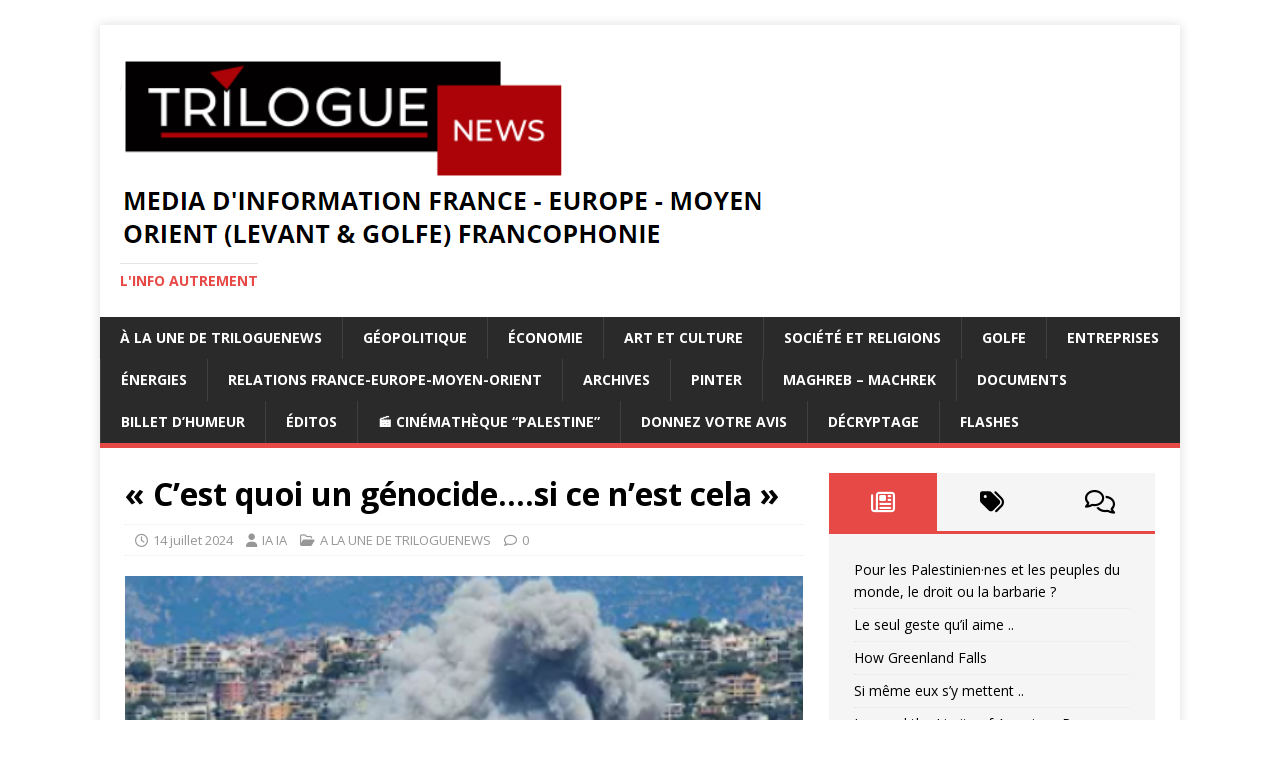

--- FILE ---
content_type: text/html; charset=UTF-8
request_url: https://triloguenews.com/ce-13-juillet-90-palestiniens-tues-par-tsahal-dans-le-camp-dal-mawasi-en-realite-186000-depuis-le-7-octobre
body_size: 18363
content:
<!DOCTYPE html>
<html class="no-js" lang="fr-FR">
<head>
<meta charset="UTF-8">
<meta name="viewport" content="width=device-width, initial-scale=1.0">
<link rel="profile" href="https://gmpg.org/xfn/11" />
<title>« C&rsquo;est quoi un génocide&#8230;.si ce n&rsquo;est cela »</title>
<meta name='robots' content='max-image-preview:large' />
<link rel='dns-prefetch' href='//maxcdn.bootstrapcdn.com' />
<link rel='dns-prefetch' href='//fonts.googleapis.com' />
<link rel="alternate" type="application/rss+xml" title=" &raquo; Flux" href="https://triloguenews.com/feed" />
<link rel="alternate" type="application/rss+xml" title=" &raquo; Flux des commentaires" href="https://triloguenews.com/comments/feed" />
<link rel="alternate" title="oEmbed (JSON)" type="application/json+oembed" href="https://triloguenews.com/wp-json/oembed/1.0/embed?url=https%3A%2F%2Ftriloguenews.com%2Fce-13-juillet-90-palestiniens-tues-par-tsahal-dans-le-camp-dal-mawasi-en-realite-186000-depuis-le-7-octobre" />
<link rel="alternate" title="oEmbed (XML)" type="text/xml+oembed" href="https://triloguenews.com/wp-json/oembed/1.0/embed?url=https%3A%2F%2Ftriloguenews.com%2Fce-13-juillet-90-palestiniens-tues-par-tsahal-dans-le-camp-dal-mawasi-en-realite-186000-depuis-le-7-octobre&#038;format=xml" />
		<style>
			.lazyload,
			.lazyloading {
				max-width: 100%;
			}
		</style>
		<style id='wp-img-auto-sizes-contain-inline-css' type='text/css'>
img:is([sizes=auto i],[sizes^="auto," i]){contain-intrinsic-size:3000px 1500px}
/*# sourceURL=wp-img-auto-sizes-contain-inline-css */
</style>
<style id='wp-emoji-styles-inline-css' type='text/css'>

	img.wp-smiley, img.emoji {
		display: inline !important;
		border: none !important;
		box-shadow: none !important;
		height: 1em !important;
		width: 1em !important;
		margin: 0 0.07em !important;
		vertical-align: -0.1em !important;
		background: none !important;
		padding: 0 !important;
	}
/*# sourceURL=wp-emoji-styles-inline-css */
</style>
<style id='wp-block-library-inline-css' type='text/css'>
:root{--wp-block-synced-color:#7a00df;--wp-block-synced-color--rgb:122,0,223;--wp-bound-block-color:var(--wp-block-synced-color);--wp-editor-canvas-background:#ddd;--wp-admin-theme-color:#007cba;--wp-admin-theme-color--rgb:0,124,186;--wp-admin-theme-color-darker-10:#006ba1;--wp-admin-theme-color-darker-10--rgb:0,107,160.5;--wp-admin-theme-color-darker-20:#005a87;--wp-admin-theme-color-darker-20--rgb:0,90,135;--wp-admin-border-width-focus:2px}@media (min-resolution:192dpi){:root{--wp-admin-border-width-focus:1.5px}}.wp-element-button{cursor:pointer}:root .has-very-light-gray-background-color{background-color:#eee}:root .has-very-dark-gray-background-color{background-color:#313131}:root .has-very-light-gray-color{color:#eee}:root .has-very-dark-gray-color{color:#313131}:root .has-vivid-green-cyan-to-vivid-cyan-blue-gradient-background{background:linear-gradient(135deg,#00d084,#0693e3)}:root .has-purple-crush-gradient-background{background:linear-gradient(135deg,#34e2e4,#4721fb 50%,#ab1dfe)}:root .has-hazy-dawn-gradient-background{background:linear-gradient(135deg,#faaca8,#dad0ec)}:root .has-subdued-olive-gradient-background{background:linear-gradient(135deg,#fafae1,#67a671)}:root .has-atomic-cream-gradient-background{background:linear-gradient(135deg,#fdd79a,#004a59)}:root .has-nightshade-gradient-background{background:linear-gradient(135deg,#330968,#31cdcf)}:root .has-midnight-gradient-background{background:linear-gradient(135deg,#020381,#2874fc)}:root{--wp--preset--font-size--normal:16px;--wp--preset--font-size--huge:42px}.has-regular-font-size{font-size:1em}.has-larger-font-size{font-size:2.625em}.has-normal-font-size{font-size:var(--wp--preset--font-size--normal)}.has-huge-font-size{font-size:var(--wp--preset--font-size--huge)}.has-text-align-center{text-align:center}.has-text-align-left{text-align:left}.has-text-align-right{text-align:right}.has-fit-text{white-space:nowrap!important}#end-resizable-editor-section{display:none}.aligncenter{clear:both}.items-justified-left{justify-content:flex-start}.items-justified-center{justify-content:center}.items-justified-right{justify-content:flex-end}.items-justified-space-between{justify-content:space-between}.screen-reader-text{border:0;clip-path:inset(50%);height:1px;margin:-1px;overflow:hidden;padding:0;position:absolute;width:1px;word-wrap:normal!important}.screen-reader-text:focus{background-color:#ddd;clip-path:none;color:#444;display:block;font-size:1em;height:auto;left:5px;line-height:normal;padding:15px 23px 14px;text-decoration:none;top:5px;width:auto;z-index:100000}html :where(.has-border-color){border-style:solid}html :where([style*=border-top-color]){border-top-style:solid}html :where([style*=border-right-color]){border-right-style:solid}html :where([style*=border-bottom-color]){border-bottom-style:solid}html :where([style*=border-left-color]){border-left-style:solid}html :where([style*=border-width]){border-style:solid}html :where([style*=border-top-width]){border-top-style:solid}html :where([style*=border-right-width]){border-right-style:solid}html :where([style*=border-bottom-width]){border-bottom-style:solid}html :where([style*=border-left-width]){border-left-style:solid}html :where(img[class*=wp-image-]){height:auto;max-width:100%}:where(figure){margin:0 0 1em}html :where(.is-position-sticky){--wp-admin--admin-bar--position-offset:var(--wp-admin--admin-bar--height,0px)}@media screen and (max-width:600px){html :where(.is-position-sticky){--wp-admin--admin-bar--position-offset:0px}}

/*# sourceURL=wp-block-library-inline-css */
</style><style id='wp-block-button-inline-css' type='text/css'>
.wp-block-button__link{align-content:center;box-sizing:border-box;cursor:pointer;display:inline-block;height:100%;text-align:center;word-break:break-word}.wp-block-button__link.aligncenter{text-align:center}.wp-block-button__link.alignright{text-align:right}:where(.wp-block-button__link){border-radius:9999px;box-shadow:none;padding:calc(.667em + 2px) calc(1.333em + 2px);text-decoration:none}.wp-block-button[style*=text-decoration] .wp-block-button__link{text-decoration:inherit}.wp-block-buttons>.wp-block-button.has-custom-width{max-width:none}.wp-block-buttons>.wp-block-button.has-custom-width .wp-block-button__link{width:100%}.wp-block-buttons>.wp-block-button.has-custom-font-size .wp-block-button__link{font-size:inherit}.wp-block-buttons>.wp-block-button.wp-block-button__width-25{width:calc(25% - var(--wp--style--block-gap, .5em)*.75)}.wp-block-buttons>.wp-block-button.wp-block-button__width-50{width:calc(50% - var(--wp--style--block-gap, .5em)*.5)}.wp-block-buttons>.wp-block-button.wp-block-button__width-75{width:calc(75% - var(--wp--style--block-gap, .5em)*.25)}.wp-block-buttons>.wp-block-button.wp-block-button__width-100{flex-basis:100%;width:100%}.wp-block-buttons.is-vertical>.wp-block-button.wp-block-button__width-25{width:25%}.wp-block-buttons.is-vertical>.wp-block-button.wp-block-button__width-50{width:50%}.wp-block-buttons.is-vertical>.wp-block-button.wp-block-button__width-75{width:75%}.wp-block-button.is-style-squared,.wp-block-button__link.wp-block-button.is-style-squared{border-radius:0}.wp-block-button.no-border-radius,.wp-block-button__link.no-border-radius{border-radius:0!important}:root :where(.wp-block-button .wp-block-button__link.is-style-outline),:root :where(.wp-block-button.is-style-outline>.wp-block-button__link){border:2px solid;padding:.667em 1.333em}:root :where(.wp-block-button .wp-block-button__link.is-style-outline:not(.has-text-color)),:root :where(.wp-block-button.is-style-outline>.wp-block-button__link:not(.has-text-color)){color:currentColor}:root :where(.wp-block-button .wp-block-button__link.is-style-outline:not(.has-background)),:root :where(.wp-block-button.is-style-outline>.wp-block-button__link:not(.has-background)){background-color:initial;background-image:none}
/*# sourceURL=https://triloguenews.com/wp-includes/blocks/button/style.min.css */
</style>
<style id='wp-block-image-inline-css' type='text/css'>
.wp-block-image>a,.wp-block-image>figure>a{display:inline-block}.wp-block-image img{box-sizing:border-box;height:auto;max-width:100%;vertical-align:bottom}@media not (prefers-reduced-motion){.wp-block-image img.hide{visibility:hidden}.wp-block-image img.show{animation:show-content-image .4s}}.wp-block-image[style*=border-radius] img,.wp-block-image[style*=border-radius]>a{border-radius:inherit}.wp-block-image.has-custom-border img{box-sizing:border-box}.wp-block-image.aligncenter{text-align:center}.wp-block-image.alignfull>a,.wp-block-image.alignwide>a{width:100%}.wp-block-image.alignfull img,.wp-block-image.alignwide img{height:auto;width:100%}.wp-block-image .aligncenter,.wp-block-image .alignleft,.wp-block-image .alignright,.wp-block-image.aligncenter,.wp-block-image.alignleft,.wp-block-image.alignright{display:table}.wp-block-image .aligncenter>figcaption,.wp-block-image .alignleft>figcaption,.wp-block-image .alignright>figcaption,.wp-block-image.aligncenter>figcaption,.wp-block-image.alignleft>figcaption,.wp-block-image.alignright>figcaption{caption-side:bottom;display:table-caption}.wp-block-image .alignleft{float:left;margin:.5em 1em .5em 0}.wp-block-image .alignright{float:right;margin:.5em 0 .5em 1em}.wp-block-image .aligncenter{margin-left:auto;margin-right:auto}.wp-block-image :where(figcaption){margin-bottom:1em;margin-top:.5em}.wp-block-image.is-style-circle-mask img{border-radius:9999px}@supports ((-webkit-mask-image:none) or (mask-image:none)) or (-webkit-mask-image:none){.wp-block-image.is-style-circle-mask img{border-radius:0;-webkit-mask-image:url('data:image/svg+xml;utf8,<svg viewBox="0 0 100 100" xmlns="http://www.w3.org/2000/svg"><circle cx="50" cy="50" r="50"/></svg>');mask-image:url('data:image/svg+xml;utf8,<svg viewBox="0 0 100 100" xmlns="http://www.w3.org/2000/svg"><circle cx="50" cy="50" r="50"/></svg>');mask-mode:alpha;-webkit-mask-position:center;mask-position:center;-webkit-mask-repeat:no-repeat;mask-repeat:no-repeat;-webkit-mask-size:contain;mask-size:contain}}:root :where(.wp-block-image.is-style-rounded img,.wp-block-image .is-style-rounded img){border-radius:9999px}.wp-block-image figure{margin:0}.wp-lightbox-container{display:flex;flex-direction:column;position:relative}.wp-lightbox-container img{cursor:zoom-in}.wp-lightbox-container img:hover+button{opacity:1}.wp-lightbox-container button{align-items:center;backdrop-filter:blur(16px) saturate(180%);background-color:#5a5a5a40;border:none;border-radius:4px;cursor:zoom-in;display:flex;height:20px;justify-content:center;opacity:0;padding:0;position:absolute;right:16px;text-align:center;top:16px;width:20px;z-index:100}@media not (prefers-reduced-motion){.wp-lightbox-container button{transition:opacity .2s ease}}.wp-lightbox-container button:focus-visible{outline:3px auto #5a5a5a40;outline:3px auto -webkit-focus-ring-color;outline-offset:3px}.wp-lightbox-container button:hover{cursor:pointer;opacity:1}.wp-lightbox-container button:focus{opacity:1}.wp-lightbox-container button:focus,.wp-lightbox-container button:hover,.wp-lightbox-container button:not(:hover):not(:active):not(.has-background){background-color:#5a5a5a40;border:none}.wp-lightbox-overlay{box-sizing:border-box;cursor:zoom-out;height:100vh;left:0;overflow:hidden;position:fixed;top:0;visibility:hidden;width:100%;z-index:100000}.wp-lightbox-overlay .close-button{align-items:center;cursor:pointer;display:flex;justify-content:center;min-height:40px;min-width:40px;padding:0;position:absolute;right:calc(env(safe-area-inset-right) + 16px);top:calc(env(safe-area-inset-top) + 16px);z-index:5000000}.wp-lightbox-overlay .close-button:focus,.wp-lightbox-overlay .close-button:hover,.wp-lightbox-overlay .close-button:not(:hover):not(:active):not(.has-background){background:none;border:none}.wp-lightbox-overlay .lightbox-image-container{height:var(--wp--lightbox-container-height);left:50%;overflow:hidden;position:absolute;top:50%;transform:translate(-50%,-50%);transform-origin:top left;width:var(--wp--lightbox-container-width);z-index:9999999999}.wp-lightbox-overlay .wp-block-image{align-items:center;box-sizing:border-box;display:flex;height:100%;justify-content:center;margin:0;position:relative;transform-origin:0 0;width:100%;z-index:3000000}.wp-lightbox-overlay .wp-block-image img{height:var(--wp--lightbox-image-height);min-height:var(--wp--lightbox-image-height);min-width:var(--wp--lightbox-image-width);width:var(--wp--lightbox-image-width)}.wp-lightbox-overlay .wp-block-image figcaption{display:none}.wp-lightbox-overlay button{background:none;border:none}.wp-lightbox-overlay .scrim{background-color:#fff;height:100%;opacity:.9;position:absolute;width:100%;z-index:2000000}.wp-lightbox-overlay.active{visibility:visible}@media not (prefers-reduced-motion){.wp-lightbox-overlay.active{animation:turn-on-visibility .25s both}.wp-lightbox-overlay.active img{animation:turn-on-visibility .35s both}.wp-lightbox-overlay.show-closing-animation:not(.active){animation:turn-off-visibility .35s both}.wp-lightbox-overlay.show-closing-animation:not(.active) img{animation:turn-off-visibility .25s both}.wp-lightbox-overlay.zoom.active{animation:none;opacity:1;visibility:visible}.wp-lightbox-overlay.zoom.active .lightbox-image-container{animation:lightbox-zoom-in .4s}.wp-lightbox-overlay.zoom.active .lightbox-image-container img{animation:none}.wp-lightbox-overlay.zoom.active .scrim{animation:turn-on-visibility .4s forwards}.wp-lightbox-overlay.zoom.show-closing-animation:not(.active){animation:none}.wp-lightbox-overlay.zoom.show-closing-animation:not(.active) .lightbox-image-container{animation:lightbox-zoom-out .4s}.wp-lightbox-overlay.zoom.show-closing-animation:not(.active) .lightbox-image-container img{animation:none}.wp-lightbox-overlay.zoom.show-closing-animation:not(.active) .scrim{animation:turn-off-visibility .4s forwards}}@keyframes show-content-image{0%{visibility:hidden}99%{visibility:hidden}to{visibility:visible}}@keyframes turn-on-visibility{0%{opacity:0}to{opacity:1}}@keyframes turn-off-visibility{0%{opacity:1;visibility:visible}99%{opacity:0;visibility:visible}to{opacity:0;visibility:hidden}}@keyframes lightbox-zoom-in{0%{transform:translate(calc((-100vw + var(--wp--lightbox-scrollbar-width))/2 + var(--wp--lightbox-initial-left-position)),calc(-50vh + var(--wp--lightbox-initial-top-position))) scale(var(--wp--lightbox-scale))}to{transform:translate(-50%,-50%) scale(1)}}@keyframes lightbox-zoom-out{0%{transform:translate(-50%,-50%) scale(1);visibility:visible}99%{visibility:visible}to{transform:translate(calc((-100vw + var(--wp--lightbox-scrollbar-width))/2 + var(--wp--lightbox-initial-left-position)),calc(-50vh + var(--wp--lightbox-initial-top-position))) scale(var(--wp--lightbox-scale));visibility:hidden}}
/*# sourceURL=https://triloguenews.com/wp-includes/blocks/image/style.min.css */
</style>
<style id='wp-block-buttons-inline-css' type='text/css'>
.wp-block-buttons{box-sizing:border-box}.wp-block-buttons.is-vertical{flex-direction:column}.wp-block-buttons.is-vertical>.wp-block-button:last-child{margin-bottom:0}.wp-block-buttons>.wp-block-button{display:inline-block;margin:0}.wp-block-buttons.is-content-justification-left{justify-content:flex-start}.wp-block-buttons.is-content-justification-left.is-vertical{align-items:flex-start}.wp-block-buttons.is-content-justification-center{justify-content:center}.wp-block-buttons.is-content-justification-center.is-vertical{align-items:center}.wp-block-buttons.is-content-justification-right{justify-content:flex-end}.wp-block-buttons.is-content-justification-right.is-vertical{align-items:flex-end}.wp-block-buttons.is-content-justification-space-between{justify-content:space-between}.wp-block-buttons.aligncenter{text-align:center}.wp-block-buttons:not(.is-content-justification-space-between,.is-content-justification-right,.is-content-justification-left,.is-content-justification-center) .wp-block-button.aligncenter{margin-left:auto;margin-right:auto;width:100%}.wp-block-buttons[style*=text-decoration] .wp-block-button,.wp-block-buttons[style*=text-decoration] .wp-block-button__link{text-decoration:inherit}.wp-block-buttons.has-custom-font-size .wp-block-button__link{font-size:inherit}.wp-block-buttons .wp-block-button__link{width:100%}.wp-block-button.aligncenter{text-align:center}
/*# sourceURL=https://triloguenews.com/wp-includes/blocks/buttons/style.min.css */
</style>
<style id='wp-block-paragraph-inline-css' type='text/css'>
.is-small-text{font-size:.875em}.is-regular-text{font-size:1em}.is-large-text{font-size:2.25em}.is-larger-text{font-size:3em}.has-drop-cap:not(:focus):first-letter{float:left;font-size:8.4em;font-style:normal;font-weight:100;line-height:.68;margin:.05em .1em 0 0;text-transform:uppercase}body.rtl .has-drop-cap:not(:focus):first-letter{float:none;margin-left:.1em}p.has-drop-cap.has-background{overflow:hidden}:root :where(p.has-background){padding:1.25em 2.375em}:where(p.has-text-color:not(.has-link-color)) a{color:inherit}p.has-text-align-left[style*="writing-mode:vertical-lr"],p.has-text-align-right[style*="writing-mode:vertical-rl"]{rotate:180deg}
/*# sourceURL=https://triloguenews.com/wp-includes/blocks/paragraph/style.min.css */
</style>
<style id='global-styles-inline-css' type='text/css'>
:root{--wp--preset--aspect-ratio--square: 1;--wp--preset--aspect-ratio--4-3: 4/3;--wp--preset--aspect-ratio--3-4: 3/4;--wp--preset--aspect-ratio--3-2: 3/2;--wp--preset--aspect-ratio--2-3: 2/3;--wp--preset--aspect-ratio--16-9: 16/9;--wp--preset--aspect-ratio--9-16: 9/16;--wp--preset--color--black: #000000;--wp--preset--color--cyan-bluish-gray: #abb8c3;--wp--preset--color--white: #ffffff;--wp--preset--color--pale-pink: #f78da7;--wp--preset--color--vivid-red: #cf2e2e;--wp--preset--color--luminous-vivid-orange: #ff6900;--wp--preset--color--luminous-vivid-amber: #fcb900;--wp--preset--color--light-green-cyan: #7bdcb5;--wp--preset--color--vivid-green-cyan: #00d084;--wp--preset--color--pale-cyan-blue: #8ed1fc;--wp--preset--color--vivid-cyan-blue: #0693e3;--wp--preset--color--vivid-purple: #9b51e0;--wp--preset--gradient--vivid-cyan-blue-to-vivid-purple: linear-gradient(135deg,rgb(6,147,227) 0%,rgb(155,81,224) 100%);--wp--preset--gradient--light-green-cyan-to-vivid-green-cyan: linear-gradient(135deg,rgb(122,220,180) 0%,rgb(0,208,130) 100%);--wp--preset--gradient--luminous-vivid-amber-to-luminous-vivid-orange: linear-gradient(135deg,rgb(252,185,0) 0%,rgb(255,105,0) 100%);--wp--preset--gradient--luminous-vivid-orange-to-vivid-red: linear-gradient(135deg,rgb(255,105,0) 0%,rgb(207,46,46) 100%);--wp--preset--gradient--very-light-gray-to-cyan-bluish-gray: linear-gradient(135deg,rgb(238,238,238) 0%,rgb(169,184,195) 100%);--wp--preset--gradient--cool-to-warm-spectrum: linear-gradient(135deg,rgb(74,234,220) 0%,rgb(151,120,209) 20%,rgb(207,42,186) 40%,rgb(238,44,130) 60%,rgb(251,105,98) 80%,rgb(254,248,76) 100%);--wp--preset--gradient--blush-light-purple: linear-gradient(135deg,rgb(255,206,236) 0%,rgb(152,150,240) 100%);--wp--preset--gradient--blush-bordeaux: linear-gradient(135deg,rgb(254,205,165) 0%,rgb(254,45,45) 50%,rgb(107,0,62) 100%);--wp--preset--gradient--luminous-dusk: linear-gradient(135deg,rgb(255,203,112) 0%,rgb(199,81,192) 50%,rgb(65,88,208) 100%);--wp--preset--gradient--pale-ocean: linear-gradient(135deg,rgb(255,245,203) 0%,rgb(182,227,212) 50%,rgb(51,167,181) 100%);--wp--preset--gradient--electric-grass: linear-gradient(135deg,rgb(202,248,128) 0%,rgb(113,206,126) 100%);--wp--preset--gradient--midnight: linear-gradient(135deg,rgb(2,3,129) 0%,rgb(40,116,252) 100%);--wp--preset--font-size--small: 13px;--wp--preset--font-size--medium: 20px;--wp--preset--font-size--large: 36px;--wp--preset--font-size--x-large: 42px;--wp--preset--spacing--20: 0.44rem;--wp--preset--spacing--30: 0.67rem;--wp--preset--spacing--40: 1rem;--wp--preset--spacing--50: 1.5rem;--wp--preset--spacing--60: 2.25rem;--wp--preset--spacing--70: 3.38rem;--wp--preset--spacing--80: 5.06rem;--wp--preset--shadow--natural: 6px 6px 9px rgba(0, 0, 0, 0.2);--wp--preset--shadow--deep: 12px 12px 50px rgba(0, 0, 0, 0.4);--wp--preset--shadow--sharp: 6px 6px 0px rgba(0, 0, 0, 0.2);--wp--preset--shadow--outlined: 6px 6px 0px -3px rgb(255, 255, 255), 6px 6px rgb(0, 0, 0);--wp--preset--shadow--crisp: 6px 6px 0px rgb(0, 0, 0);}:where(.is-layout-flex){gap: 0.5em;}:where(.is-layout-grid){gap: 0.5em;}body .is-layout-flex{display: flex;}.is-layout-flex{flex-wrap: wrap;align-items: center;}.is-layout-flex > :is(*, div){margin: 0;}body .is-layout-grid{display: grid;}.is-layout-grid > :is(*, div){margin: 0;}:where(.wp-block-columns.is-layout-flex){gap: 2em;}:where(.wp-block-columns.is-layout-grid){gap: 2em;}:where(.wp-block-post-template.is-layout-flex){gap: 1.25em;}:where(.wp-block-post-template.is-layout-grid){gap: 1.25em;}.has-black-color{color: var(--wp--preset--color--black) !important;}.has-cyan-bluish-gray-color{color: var(--wp--preset--color--cyan-bluish-gray) !important;}.has-white-color{color: var(--wp--preset--color--white) !important;}.has-pale-pink-color{color: var(--wp--preset--color--pale-pink) !important;}.has-vivid-red-color{color: var(--wp--preset--color--vivid-red) !important;}.has-luminous-vivid-orange-color{color: var(--wp--preset--color--luminous-vivid-orange) !important;}.has-luminous-vivid-amber-color{color: var(--wp--preset--color--luminous-vivid-amber) !important;}.has-light-green-cyan-color{color: var(--wp--preset--color--light-green-cyan) !important;}.has-vivid-green-cyan-color{color: var(--wp--preset--color--vivid-green-cyan) !important;}.has-pale-cyan-blue-color{color: var(--wp--preset--color--pale-cyan-blue) !important;}.has-vivid-cyan-blue-color{color: var(--wp--preset--color--vivid-cyan-blue) !important;}.has-vivid-purple-color{color: var(--wp--preset--color--vivid-purple) !important;}.has-black-background-color{background-color: var(--wp--preset--color--black) !important;}.has-cyan-bluish-gray-background-color{background-color: var(--wp--preset--color--cyan-bluish-gray) !important;}.has-white-background-color{background-color: var(--wp--preset--color--white) !important;}.has-pale-pink-background-color{background-color: var(--wp--preset--color--pale-pink) !important;}.has-vivid-red-background-color{background-color: var(--wp--preset--color--vivid-red) !important;}.has-luminous-vivid-orange-background-color{background-color: var(--wp--preset--color--luminous-vivid-orange) !important;}.has-luminous-vivid-amber-background-color{background-color: var(--wp--preset--color--luminous-vivid-amber) !important;}.has-light-green-cyan-background-color{background-color: var(--wp--preset--color--light-green-cyan) !important;}.has-vivid-green-cyan-background-color{background-color: var(--wp--preset--color--vivid-green-cyan) !important;}.has-pale-cyan-blue-background-color{background-color: var(--wp--preset--color--pale-cyan-blue) !important;}.has-vivid-cyan-blue-background-color{background-color: var(--wp--preset--color--vivid-cyan-blue) !important;}.has-vivid-purple-background-color{background-color: var(--wp--preset--color--vivid-purple) !important;}.has-black-border-color{border-color: var(--wp--preset--color--black) !important;}.has-cyan-bluish-gray-border-color{border-color: var(--wp--preset--color--cyan-bluish-gray) !important;}.has-white-border-color{border-color: var(--wp--preset--color--white) !important;}.has-pale-pink-border-color{border-color: var(--wp--preset--color--pale-pink) !important;}.has-vivid-red-border-color{border-color: var(--wp--preset--color--vivid-red) !important;}.has-luminous-vivid-orange-border-color{border-color: var(--wp--preset--color--luminous-vivid-orange) !important;}.has-luminous-vivid-amber-border-color{border-color: var(--wp--preset--color--luminous-vivid-amber) !important;}.has-light-green-cyan-border-color{border-color: var(--wp--preset--color--light-green-cyan) !important;}.has-vivid-green-cyan-border-color{border-color: var(--wp--preset--color--vivid-green-cyan) !important;}.has-pale-cyan-blue-border-color{border-color: var(--wp--preset--color--pale-cyan-blue) !important;}.has-vivid-cyan-blue-border-color{border-color: var(--wp--preset--color--vivid-cyan-blue) !important;}.has-vivid-purple-border-color{border-color: var(--wp--preset--color--vivid-purple) !important;}.has-vivid-cyan-blue-to-vivid-purple-gradient-background{background: var(--wp--preset--gradient--vivid-cyan-blue-to-vivid-purple) !important;}.has-light-green-cyan-to-vivid-green-cyan-gradient-background{background: var(--wp--preset--gradient--light-green-cyan-to-vivid-green-cyan) !important;}.has-luminous-vivid-amber-to-luminous-vivid-orange-gradient-background{background: var(--wp--preset--gradient--luminous-vivid-amber-to-luminous-vivid-orange) !important;}.has-luminous-vivid-orange-to-vivid-red-gradient-background{background: var(--wp--preset--gradient--luminous-vivid-orange-to-vivid-red) !important;}.has-very-light-gray-to-cyan-bluish-gray-gradient-background{background: var(--wp--preset--gradient--very-light-gray-to-cyan-bluish-gray) !important;}.has-cool-to-warm-spectrum-gradient-background{background: var(--wp--preset--gradient--cool-to-warm-spectrum) !important;}.has-blush-light-purple-gradient-background{background: var(--wp--preset--gradient--blush-light-purple) !important;}.has-blush-bordeaux-gradient-background{background: var(--wp--preset--gradient--blush-bordeaux) !important;}.has-luminous-dusk-gradient-background{background: var(--wp--preset--gradient--luminous-dusk) !important;}.has-pale-ocean-gradient-background{background: var(--wp--preset--gradient--pale-ocean) !important;}.has-electric-grass-gradient-background{background: var(--wp--preset--gradient--electric-grass) !important;}.has-midnight-gradient-background{background: var(--wp--preset--gradient--midnight) !important;}.has-small-font-size{font-size: var(--wp--preset--font-size--small) !important;}.has-medium-font-size{font-size: var(--wp--preset--font-size--medium) !important;}.has-large-font-size{font-size: var(--wp--preset--font-size--large) !important;}.has-x-large-font-size{font-size: var(--wp--preset--font-size--x-large) !important;}
/*# sourceURL=global-styles-inline-css */
</style>
<style id='core-block-supports-inline-css' type='text/css'>
.wp-container-core-buttons-is-layout-16018d1d{justify-content:center;}
/*# sourceURL=core-block-supports-inline-css */
</style>

<style id='classic-theme-styles-inline-css' type='text/css'>
/*! This file is auto-generated */
.wp-block-button__link{color:#fff;background-color:#32373c;border-radius:9999px;box-shadow:none;text-decoration:none;padding:calc(.667em + 2px) calc(1.333em + 2px);font-size:1.125em}.wp-block-file__button{background:#32373c;color:#fff;text-decoration:none}
/*# sourceURL=/wp-includes/css/classic-themes.min.css */
</style>
<link rel='stylesheet' id='font-awesome-css' href='//maxcdn.bootstrapcdn.com/font-awesome/latest/css/font-awesome.min.css?ver=6.9' type='text/css' media='all' />
<link rel='stylesheet' id='scrybs-css' href='https://triloguenews.com/wp-content/plugins/scrybs-translation/public/css/scrybs-public.css?ver=1.3.4' type='text/css' media='all' />
<link rel='stylesheet' id='mh-google-fonts-css' href='https://fonts.googleapis.com/css?family=Open+Sans:400,400italic,700,600' type='text/css' media='all' />
<link rel='stylesheet' id='mh-magazine-lite-css' href='https://triloguenews.com/wp-content/themes/mh-magazine-lite/style.css?ver=2.10.0' type='text/css' media='all' />
<link rel='stylesheet' id='mh-font-awesome-css' href='https://triloguenews.com/wp-content/themes/mh-magazine-lite/includes/font-awesome.min.css' type='text/css' media='all' />
<link rel='stylesheet' id='simple-social-icons-font-css' href='https://triloguenews.com/wp-content/plugins/simple-social-icons/css/style.css?ver=3.0.2' type='text/css' media='all' />
<script type="text/javascript" src="https://triloguenews.com/wp-includes/js/jquery/jquery.min.js?ver=3.7.1" id="jquery-core-js"></script>
<script type="text/javascript" src="https://triloguenews.com/wp-includes/js/jquery/jquery-migrate.min.js?ver=3.4.1" id="jquery-migrate-js"></script>
<script type="text/javascript" src="https://triloguenews.com/wp-content/plugins/scrybs-translation/public/js/scrybs-public.js?ver=1.3.4" id="scrybs-js"></script>
<script type="text/javascript" id="mh-scripts-js-extra">
/* <![CDATA[ */
var mh_magazine = {"text":{"toggle_menu":"Toggle Menu"}};
//# sourceURL=mh-scripts-js-extra
/* ]]> */
</script>
<script type="text/javascript" src="https://triloguenews.com/wp-content/themes/mh-magazine-lite/js/scripts.js?ver=2.10.0" id="mh-scripts-js"></script>
<link rel="https://api.w.org/" href="https://triloguenews.com/wp-json/" /><link rel="alternate" title="JSON" type="application/json" href="https://triloguenews.com/wp-json/wp/v2/posts/21192" /><link rel="EditURI" type="application/rsd+xml" title="RSD" href="https://triloguenews.com/xmlrpc.php?rsd" />
<meta name="generator" content="WordPress 6.9" />
<link rel="canonical" href="https://triloguenews.com/ce-13-juillet-90-palestiniens-tues-par-tsahal-dans-le-camp-dal-mawasi-en-realite-186000-depuis-le-7-octobre" />
<link rel='shortlink' href='https://triloguenews.com/?p=21192' />
		<script>
			document.documentElement.className = document.documentElement.className.replace('no-js', 'js');
		</script>
				<style>
			.no-js img.lazyload {
				display: none;
			}

			figure.wp-block-image img.lazyloading {
				min-width: 150px;
			}

			.lazyload,
			.lazyloading {
				--smush-placeholder-width: 100px;
				--smush-placeholder-aspect-ratio: 1/1;
				width: var(--smush-image-width, var(--smush-placeholder-width)) !important;
				aspect-ratio: var(--smush-image-aspect-ratio, var(--smush-placeholder-aspect-ratio)) !important;
			}

						.lazyload, .lazyloading {
				opacity: 0;
			}

			.lazyloaded {
				opacity: 1;
				transition: opacity 400ms;
				transition-delay: 0ms;
			}

					</style>
		<!--[if lt IE 9]>
<script src="https://triloguenews.com/wp-content/themes/mh-magazine-lite/js/css3-mediaqueries.js"></script>
<![endif]-->
<style type="text/css" id="custom-background-css">
body.custom-background { background-color: #ffffff; }
</style>
	<link rel="icon" href="https://triloguenews.com/wp-content/uploads/2020/06/cropped-FAVICON-32x32.jpg" sizes="32x32" />
<link rel="icon" href="https://triloguenews.com/wp-content/uploads/2020/06/cropped-FAVICON-192x192.jpg" sizes="192x192" />
<link rel="apple-touch-icon" href="https://triloguenews.com/wp-content/uploads/2020/06/cropped-FAVICON-180x180.jpg" />
<meta name="msapplication-TileImage" content="https://triloguenews.com/wp-content/uploads/2020/06/cropped-FAVICON-270x270.jpg" />
<link rel='stylesheet' id='countdown_css-css' href='https://triloguenews.com/wp-content/plugins/widget-countdown/includes/style/style.css?ver=6.9' type='text/css' media='all' />
<link rel='stylesheet' id='dashicons-css' href='https://triloguenews.com/wp-includes/css/dashicons.min.css?ver=6.9' type='text/css' media='all' />
<link rel='stylesheet' id='thickbox-css' href='https://triloguenews.com/wp-includes/js/thickbox/thickbox.css?ver=6.9' type='text/css' media='all' />
</head>
<body data-rsssl=1 id="mh-mobile" class="wp-singular post-template-default single single-post postid-21192 single-format-standard custom-background wp-custom-logo wp-theme-mh-magazine-lite mh-right-sb" itemscope="itemscope" itemtype="https://schema.org/WebPage">
<div class="mh-container mh-container-outer">
<div class="mh-header-mobile-nav mh-clearfix"></div>
<header class="mh-header" itemscope="itemscope" itemtype="https://schema.org/WPHeader">
	<div class="mh-container mh-container-inner mh-row mh-clearfix">
		<div class="mh-custom-header mh-clearfix">
<div class="mh-site-identity">
<div class="mh-site-logo" role="banner" itemscope="itemscope" itemtype="https://schema.org/Brand">
<a href="https://triloguenews.com/" class="custom-logo-link" rel="home"><img width="642" height="203" src="https://triloguenews.com/wp-content/uploads/2024/09/TRILOGUE.png" class="custom-logo" alt="" decoding="async" fetchpriority="high" srcset="https://triloguenews.com/wp-content/uploads/2024/09/TRILOGUE.png 642w, https://triloguenews.com/wp-content/uploads/2024/09/TRILOGUE-300x95.png 300w" sizes="(max-width: 642px) 100vw, 642px" /></a><div class="mh-header-text">
<a class="mh-header-text-link" href="https://triloguenews.com/" title="" rel="home">
<h3 class="mh-header-tagline">L&#039;INFO AUTREMENT</h3>
</a>
</div>
</div>
</div>
</div>
	</div>
	<div class="mh-main-nav-wrap">
		<nav class="mh-navigation mh-main-nav mh-container mh-container-inner mh-clearfix" itemscope="itemscope" itemtype="https://schema.org/SiteNavigationElement">
			<div class="menu-menu-principal-container"><ul id="menu-menu-principal" class="menu"><li id="menu-item-24629" class="menu-item menu-item-type-post_type menu-item-object-page menu-item-home menu-item-24629"><a href="https://triloguenews.com/">À LA UNE DE TRILOGUENEWS</a></li>
<li id="menu-item-21934" class="menu-item menu-item-type-taxonomy menu-item-object-category menu-item-21934"><a href="https://triloguenews.com/category/aa/geopolitique">GÉOPOLITIQUE</a></li>
<li id="menu-item-21936" class="menu-item menu-item-type-taxonomy menu-item-object-category menu-item-21936"><a href="https://triloguenews.com/category/aa/economie">ÉCONOMIE</a></li>
<li id="menu-item-21937" class="menu-item menu-item-type-taxonomy menu-item-object-category menu-item-21937"><a href="https://triloguenews.com/category/aa/art-et-culture">ART ET CULTURE</a></li>
<li id="menu-item-21941" class="menu-item menu-item-type-taxonomy menu-item-object-category menu-item-21941"><a href="https://triloguenews.com/category/aa/societe-et-religion">SOCIÉTÉ ET RELIGIONS</a></li>
<li id="menu-item-21942" class="menu-item menu-item-type-taxonomy menu-item-object-category menu-item-21942"><a href="https://triloguenews.com/category/zone/golfe">GOLFE</a></li>
<li id="menu-item-21948" class="menu-item menu-item-type-taxonomy menu-item-object-category menu-item-21948"><a href="https://triloguenews.com/category/ab/entreprises">ENTREPRISES</a></li>
<li id="menu-item-21949" class="menu-item menu-item-type-taxonomy menu-item-object-category menu-item-21949"><a href="https://triloguenews.com/category/energies">ÉNERGIES</a></li>
<li id="menu-item-21950" class="menu-item menu-item-type-taxonomy menu-item-object-category menu-item-21950"><a href="https://triloguenews.com/category/zone/france-europe/relations-france-europe-moyen-orient">RELATIONS France-Europe-Moyen-Orient</a></li>
<li id="menu-item-24726" class="menu-item menu-item-type-post_type menu-item-object-page menu-item-24726"><a href="https://triloguenews.com/archives">ARCHIVES</a></li>
<li id="menu-item-22049" class="menu-item menu-item-type-taxonomy menu-item-object-category menu-item-22049"><a href="https://triloguenews.com/category/pinter">PINTER</a></li>
<li id="menu-item-23428" class="menu-item menu-item-type-post_type menu-item-object-page menu-item-23428"><a href="https://triloguenews.com/maghreb-machrek">MAGHREB – MACHREK</a></li>
<li id="menu-item-24624" class="menu-item menu-item-type-post_type menu-item-object-page menu-item-24624"><a href="https://triloguenews.com/documents">DOCUMENTS</a></li>
<li id="menu-item-24774" class="menu-item menu-item-type-taxonomy menu-item-object-category menu-item-24774"><a href="https://triloguenews.com/category/billet-dhumeur">BILLET D&rsquo;HUMEUR</a></li>
<li id="menu-item-24634" class="menu-item menu-item-type-taxonomy menu-item-object-category menu-item-24634"><a href="https://triloguenews.com/category/ab/editos">ÉDITOS</a></li>
<li id="menu-item-26036" class="menu-item menu-item-type-post_type menu-item-object-post menu-item-26036"><a href="https://triloguenews.com/cinemateque-palestine">🎬 CINÉMATHÈQUE “PALESTINE”</a></li>
<li id="menu-item-26251" class="menu-item menu-item-type-post_type menu-item-object-page menu-item-26251"><a href="https://triloguenews.com/donner-votre-avis">DONNEZ VOTRE AVIS</a></li>
<li id="menu-item-26260" class="menu-item menu-item-type-post_type menu-item-object-page menu-item-26260"><a href="https://triloguenews.com/decryptage">DÉCRYPTAGE</a></li>
<li id="menu-item-26405" class="menu-item menu-item-type-post_type menu-item-object-page menu-item-26405"><a href="https://triloguenews.com/flashes">FLASHES</a></li>
</ul></div>		</nav>
	</div>
</header><div class="mh-wrapper mh-clearfix">
	<div id="main-content" class="mh-content" role="main" itemprop="mainContentOfPage"><article id="post-21192" class="post-21192 post type-post status-publish format-standard has-post-thumbnail hentry category-a-la-une-de-triloguenews">
	<header class="entry-header mh-clearfix"><h1 class="entry-title">« C&rsquo;est quoi un génocide&#8230;.si ce n&rsquo;est cela »</h1><p class="mh-meta entry-meta">
<span class="entry-meta-date updated"><i class="far fa-clock"></i><a href="https://triloguenews.com/2024/07">14 juillet 2024</a></span>
<span class="entry-meta-author author vcard"><i class="fa fa-user"></i><a class="fn" href="https://triloguenews.com/author/elias">IA IA</a></span>
<span class="entry-meta-categories"><i class="far fa-folder-open"></i><a href="https://triloguenews.com/category/aa/a-la-une-de-triloguenews" rel="category tag">A LA UNE DE TRILOGUENEWS</a></span>
<span class="entry-meta-comments"><i class="far fa-comment"></i><a class="mh-comment-scroll" href="https://triloguenews.com/ce-13-juillet-90-palestiniens-tues-par-tsahal-dans-le-camp-dal-mawasi-en-realite-186000-depuis-le-7-octobre#mh-comments">0</a></span>
</p>
	</header>
		<div class="entry-content mh-clearfix">
<figure class="entry-thumbnail">
<img data-src="https://triloguenews.com/wp-content/uploads/2024/07/LIBAN-SUD-1.png" alt="" title="LIBAN-SUD-1" src="[data-uri]" class="lazyload" style="--smush-placeholder-width: 373px; --smush-placeholder-aspect-ratio: 373/216;" />
</figure>

<p>Selon « Le Lancet » le bilan à Gaza dépasserait 186 000 morts !</p>



<figure class="wp-block-image size-full"><img decoding="async" width="768" height="537" data-src="https://triloguenews.com/wp-content/uploads/2024/07/gaza-ville-13-07.png" alt="" class="wp-image-21193 lazyload" data-srcset="https://triloguenews.com/wp-content/uploads/2024/07/gaza-ville-13-07.png 768w, https://triloguenews.com/wp-content/uploads/2024/07/gaza-ville-13-07-300x210.png 300w" data-sizes="(max-width: 768px) 100vw, 768px" src="[data-uri]" style="--smush-placeholder-width: 768px; --smush-placeholder-aspect-ratio: 768/537;" /></figure>



<p><em>The Lancet</em>, la prestigieuse revue médicale britannique évaluée par des pairs, a&nbsp;<a href="https://www.thelancet.com/pdfs/journals/lancet/PIIS0140-6736(24)01169-3.pdf" target="_blank" rel="noreferrer noopener">averti&nbsp;</a>que le véritable bilan du génocide de Gaza pourrait s&rsquo;élever à 186 000 morts, voire plus.</p>



<p>Ce chiffre stupéfiant représente 8 % de la population de Gaza. Un pourcentage similaire de la population américaine serait de 26 millions de personnes.</p>



<p><span style="font-family: &quot;Times New Roman&quot;, &quot;serif&quot;; font-size: 14pt; color: rgb(51, 51, 51); text-align: justify; white-space-collapse: collapse;">Il s&rsquo;agit d&rsquo;une condamnation des États-Unis et de leurs alliés impérialistes, qui financent, arment et défendent politiquement le génocide israélien à Gaza.</span></p>



<figure class="wp-block-image size-large"><img decoding="async" width="1024" height="538" data-src="https://triloguenews.com/wp-content/uploads/2024/07/GAZA-13-07-2-1024x538.png" alt="" class="wp-image-21194 lazyload" data-srcset="https://triloguenews.com/wp-content/uploads/2024/07/GAZA-13-07-2-1024x538.png 1024w, https://triloguenews.com/wp-content/uploads/2024/07/GAZA-13-07-2-300x158.png 300w, https://triloguenews.com/wp-content/uploads/2024/07/GAZA-13-07-2-768x404.png 768w, https://triloguenews.com/wp-content/uploads/2024/07/GAZA-13-07-2.png 1067w" data-sizes="(max-width: 1024px) 100vw, 1024px" src="[data-uri]" style="--smush-placeholder-width: 1024px; --smush-placeholder-aspect-ratio: 1024/538;" /></figure>



<p>Selon des sources gouvernementales gazaouies, le bilan officiel depuis le début de l&rsquo;attaque israélienne s&rsquo;élève à 37.396 morts. Mais&nbsp;<em>The Lancet</em>&nbsp;note que ce chiffre ne reflète ni les milliers de personnes ensevelies sous les décombres, ni les innombrables décès causés par la destruction délibérée des systèmes de distribution de nourriture, de soins de santé et d&rsquo;assainissement de Gaza.</p>



<p>Dans son rapport publié vendredi, intitulé «Counting the Dead in Gaza : Difficult but Essential» («Dénombrer les morts à Gaza&nbsp;: difficile, mais essentiel»),&nbsp;<em>The Lancet</em>&nbsp;a noté :</p>



<p>Le nombre de décès signalés est probablement sous-estimé. L&rsquo;organisation non gouvernementale Airwars procède à des évaluations détaillées des incidents survenus dans la bande de Gaza et constate souvent que tous les noms des victimes identifiables ne figurent pas sur la liste du ministère. En outre, l&rsquo;ONU estime qu&rsquo;au 29 février 2024, 35 % des bâtiments de la bande de Gaza avaient été détruits, de sorte que le nombre de corps encore ensevelis sous les décombres est probablement considérable, puisqu&rsquo;il est estimé à plus de 10.000.</p>



<p>La publication souligne en outre que «la collecte de données devient de plus en plus difficile pour le ministère de la Santé de Gaza en raison de la destruction d&rsquo;une grande partie de l&rsquo;infrastructure».</p>



<p>Le rapport met en garde :</p>



<p>Le nombre total de morts devrait être élevé compte tenu de l&rsquo;intensité du conflit, de la destruction des infrastructures de santé, des graves pénuries de nourriture, d&rsquo;eau et d&rsquo;abris, de l&rsquo;incapacité de la population à fuir vers des lieux sûrs et de la perte de financement de l&rsquo;UNRWA, l&rsquo;une des rares organisations humanitaires encore actives dans la bande de Gaza.</p>



<p><em>The Lancet</em>&nbsp;a noté :</p>



<p>Dans les conflits récents, ces décès indirects sont de trois à quinze fois plus nombreux que les décès directs. En appliquant une estimation prudente de quatre décès indirects pour un décès direct aux 37.396 décès signalés, il n&rsquo;est pas invraisemblable d&rsquo;estimer que jusqu&rsquo;à 186.000 décès, voire plus, pourraient être attribués au conflit actuel dans la bande de Gaza. Si l&rsquo;on se base sur l&rsquo;estimation de la population de la bande de Gaza en 2022, soit 2.375.259 personnes, cela correspondrait à 7,9 % de la population totale de la bande de Gaza.</p>



<figure class="wp-block-image size-full is-resized"><img decoding="async" width="426" height="307" data-src="https://triloguenews.com/wp-content/uploads/2024/07/GAZA-5.png" alt="" class="wp-image-21195 lazyload" style="--smush-placeholder-width: 426px; --smush-placeholder-aspect-ratio: 426/307;width:840px;height:auto" data-srcset="https://triloguenews.com/wp-content/uploads/2024/07/GAZA-5.png 426w, https://triloguenews.com/wp-content/uploads/2024/07/GAZA-5-300x216.png 300w" data-sizes="(max-width: 426px) 100vw, 426px" src="[data-uri]" /></figure>



<p>L&rsquo;estimation de&nbsp;<em>Lancet</em>, qui fait état de 186.000 morts, repose donc sur deux hypothèses qui tendent à réduire le nombre de morts estimé. Tout d&rsquo;abord, elle part du chiffre de 37.396 morts communiqué par le gouvernement, qui n&rsquo;inclut pas les personnes ensevelies sous les décombres. Ensuite, elle utilise un multiple de quatre pour estimer les morts «indirectes» causées par la guerre, par opposition au multiple de 15 fois le nombre de «morts directes» observé dans d&rsquo;autres conflits.</p>



<p>Il y a des raisons de mettre en doute la validité de ces hypothèses minimisatrices, notamment le fait que les responsables israéliens ont explicitement déclaré avoir pour objectif de tuer les civils palestiniens par la famine et la maladie.</p>



<p>wsws.org</p>



<p></p>



<p></p>
	</div></article><nav class="mh-post-nav mh-row mh-clearfix" itemscope="itemscope" itemtype="https://schema.org/SiteNavigationElement">
<div class="mh-col-1-2 mh-post-nav-item mh-post-nav-prev">
<a href="https://triloguenews.com/1939-1945-la-naissance-du-renseignement-moderne" rel="prev"><img width="46" height="60" data-src="https://triloguenews.com/wp-content/uploads/2024/07/PALESTINE-2024.png" class="attachment-mh-magazine-lite-small size-mh-magazine-lite-small wp-post-image lazyload" alt="" decoding="async" data-srcset="https://triloguenews.com/wp-content/uploads/2024/07/PALESTINE-2024.png 495w, https://triloguenews.com/wp-content/uploads/2024/07/PALESTINE-2024-230x300.png 230w" data-sizes="(max-width: 46px) 100vw, 46px" src="[data-uri]" style="--smush-placeholder-width: 46px; --smush-placeholder-aspect-ratio: 46/60;" /><span>Précédent</span><p>Colonisation &#8211; Nettoyage ethnique &#8211; Apartheid</p></a></div>
<div class="mh-col-1-2 mh-post-nav-item mh-post-nav-next">
<a href="https://triloguenews.com/why-saudi-government-systems-were-unaffected-by-the-global-outage" rel="next"><img width="80" height="45" data-src="https://triloguenews.com/wp-content/uploads/2024/07/informatique-saoudie.png" class="attachment-mh-magazine-lite-small size-mh-magazine-lite-small wp-post-image lazyload" alt="" decoding="async" data-srcset="https://triloguenews.com/wp-content/uploads/2024/07/informatique-saoudie.png 692w, https://triloguenews.com/wp-content/uploads/2024/07/informatique-saoudie-300x170.png 300w, https://triloguenews.com/wp-content/uploads/2024/07/informatique-saoudie-678x392.png 678w" data-sizes="(max-width: 80px) 100vw, 80px" src="[data-uri]" style="--smush-placeholder-width: 80px; --smush-placeholder-aspect-ratio: 80/45;" /><span>Suivant</span><p>Why Saudi Government Systems Were Unaffected by the Global Outage</p></a></div>
</nav>
	</div>
	<aside class="mh-widget-col-1 mh-sidebar" itemscope="itemscope" itemtype="https://schema.org/WPSideBar"><div id="mh_magazine_lite_tabbed-11" class="mh-widget mh_magazine_lite_tabbed">			<div class="mh-tabbed-widget">
				<div class="mh-tab-buttons mh-clearfix">
					<a class="mh-tab-button" title="Posts" href="#tab-mh_magazine_lite_tabbed-11-1">
						<span><i class="far fa-newspaper"></i></span>
					</a>
					<a class="mh-tab-button" title="Tags" href="#tab-mh_magazine_lite_tabbed-11-2">
						<span><i class="fa fa-tags"></i></span>
					</a>
					<a class="mh-tab-button" title="Comments" href="#tab-mh_magazine_lite_tabbed-11-3">
						<span><i class="far fa-comments"></i></span>
					</a>
				</div>
				<div id="tab-mh_magazine_lite_tabbed-11-1" class="mh-tab-content mh-tab-posts"><ul class="mh-tab-content-posts">
								<li class="post-27213 mh-tab-post-item">
									<a href="https://triloguenews.com/pour-les-palestinien%c2%b7nes-et-les-peuples-du-monde-le-droit-ou-la-barbarie" title="Pour les Palestinien·nes et les peuples du monde, le droit ou la barbarie ?">
										Pour les Palestinien·nes et les peuples du monde, le droit ou la barbarie ?									</a>
								</li>								<li class="post-27210 mh-tab-post-item">
									<a href="https://triloguenews.com/le-seul-geste-quil-aime" title="Le seul geste qu&rsquo;il aime ..">
										Le seul geste qu&rsquo;il aime ..									</a>
								</li>								<li class="post-25445 mh-tab-post-item">
									<a href="https://triloguenews.com/after-trump-lifts-sanctions-us-firms-to-develop-syria-energy-masterplan" title="How Greenland Falls">
										How Greenland Falls									</a>
								</li>								<li class="post-27202 mh-tab-post-item">
									<a href="https://triloguenews.com/si-meme-eux-sy-mettent" title="Si même eux s&rsquo;y mettent ..">
										Si même eux s&rsquo;y mettent ..									</a>
								</li>								<li class="post-26910 mh-tab-post-item">
									<a href="https://triloguenews.com/%d8%aa%d8%b1%d8%a7%d9%85%d8%a8-%d9%88%d8%ad%d8%af%d9%87-%d9%82%d8%a7%d8%af%d8%b1-%d8%b9%d9%84%d9%89-%d9%88%d9%82%d9%81-%d8%a7%d9%84%d8%ad%d8%b1%d8%a8" title="Iran and the Limits of American Power">
										Iran and the Limits of American Power									</a>
								</li>								<li class="post-27167 mh-tab-post-item">
									<a href="https://triloguenews.com/le-ministere-de-la-justice-lance-une-enquete-penale-contre-le-president-de-la-reserve-federale-jerome-powell" title="Un tournant historique dans la doctrine de défense européenne">
										Un tournant historique dans la doctrine de défense européenne									</a>
								</li>								<li class="post-27189 mh-tab-post-item">
									<a href="https://triloguenews.com/%d8%b3%d9%82%d9%88%d8%b7-%d8%a7%d9%84%d9%86%d8%b8%d8%a7%d9%85-%d8%a7%d9%84%d8%a5%d9%8a%d8%b1%d8%a7%d9%86%d9%8a-%d8%b2%d9%84%d8%b2%d8%a7%d9%84-%d8%ac%d9%8a%d9%88%d8%b3%d9%8a%d8%a7%d8%b3%d9%8a" title="« سقوط النظام الإيراني ».. زلزال جيوسياسي يُعيد تشكيل الشرق الأوسط (1- 2)">
										« سقوط النظام الإيراني ».. زلزال جيوسياسي يُعيد تشكيل الشرق الأوسط (1- 2)									</a>
								</li>								<li class="post-27171 mh-tab-post-item">
									<a href="https://triloguenews.com/toujours-present-dans-les-meilleures-librairies" title="إيران: ثورة الأسئلة المفتوحة">
										إيران: ثورة الأسئلة المفتوحة									</a>
								</li>								<li class="post-27179 mh-tab-post-item">
									<a href="https://triloguenews.com/m-trump-pirate-des-caraibes" title="M. Trump, pirate des Caraïbes">
										M. Trump, pirate des Caraïbes									</a>
								</li>								<li class="post-27173 mh-tab-post-item">
									<a href="https://triloguenews.com/trump-hints-at-more-military-invasions-here-are-the-countries-to-watch" title="Trump hints at more military invasions. Here are the countries to watch">
										Trump hints at more military invasions. Here are the countries to watch									</a>
								</li></ul>
				</div>
				<div id="tab-mh_magazine_lite_tabbed-11-2" class="mh-tab-content mh-tab-cloud">
                	<div class="tagcloud mh-tab-content-cloud">
	                	<a href="https://triloguenews.com/tag/arabie-saoudite" class="tag-cloud-link tag-link-655 tag-link-position-1" style="font-size: 12px;">Arabie Saoudite</a>
<a href="https://triloguenews.com/tag/beyrouth" class="tag-cloud-link tag-link-67 tag-link-position-2" style="font-size: 12px;">Beyrouth</a>
<a href="https://triloguenews.com/tag/cinema" class="tag-cloud-link tag-link-661 tag-link-position-3" style="font-size: 12px;">Cinéma</a>
<a href="https://triloguenews.com/tag/conference" class="tag-cloud-link tag-link-823 tag-link-position-4" style="font-size: 12px;">Conférence</a>
<a href="https://triloguenews.com/tag/conference-debat" class="tag-cloud-link tag-link-372 tag-link-position-5" style="font-size: 12px;">Conférence-Débat</a>
<a href="https://triloguenews.com/tag/covid-19" class="tag-cloud-link tag-link-618 tag-link-position-6" style="font-size: 12px;">Covid-19</a>
<a href="https://triloguenews.com/tag/diplomatie" class="tag-cloud-link tag-link-628 tag-link-position-7" style="font-size: 12px;">Diplomatie</a>
<a href="https://triloguenews.com/tag/droits-humains" class="tag-cloud-link tag-link-500 tag-link-position-8" style="font-size: 12px;">Droits humains</a>
<a href="https://triloguenews.com/tag/emirats-arabes-unis" class="tag-cloud-link tag-link-633 tag-link-position-9" style="font-size: 12px;">Emirats arabes unis</a>
<a href="https://triloguenews.com/tag/emmanuel-macron" class="tag-cloud-link tag-link-178 tag-link-position-10" style="font-size: 12px;">Emmanuel Macron</a>
<a href="https://triloguenews.com/tag/france" class="tag-cloud-link tag-link-627 tag-link-position-11" style="font-size: 12px;">France</a>
<a href="https://triloguenews.com/tag/geopolitique" class="tag-cloud-link tag-link-737 tag-link-position-12" style="font-size: 12px;">Géopolitique</a>
<a href="https://triloguenews.com/tag/irak" class="tag-cloud-link tag-link-602 tag-link-position-13" style="font-size: 12px;">Irak</a>
<a href="https://triloguenews.com/tag/iran" class="tag-cloud-link tag-link-563 tag-link-position-14" style="font-size: 12px;">Iran</a>
<a href="https://triloguenews.com/tag/iris" class="tag-cloud-link tag-link-615 tag-link-position-15" style="font-size: 12px;">IRIS</a>
<a href="https://triloguenews.com/tag/israel" class="tag-cloud-link tag-link-632 tag-link-position-16" style="font-size: 12px;">Israël</a>
<a href="https://triloguenews.com/tag/liban" class="tag-cloud-link tag-link-588 tag-link-position-17" style="font-size: 12px;">Liban</a>
<a href="https://triloguenews.com/tag/michel-taube" class="tag-cloud-link tag-link-598 tag-link-position-18" style="font-size: 12px;">Michel Taube</a>
<a href="https://triloguenews.com/tag/moyen-orient" class="tag-cloud-link tag-link-582 tag-link-position-19" style="font-size: 12px;">Moyen-Orient</a>
<a href="https://triloguenews.com/tag/non-classe" class="tag-cloud-link tag-link-402 tag-link-position-20" style="font-size: 12px;">Non classé</a>
<a href="https://triloguenews.com/tag/patrimoine" class="tag-cloud-link tag-link-194 tag-link-position-21" style="font-size: 12px;">Patrimoine</a>
<a href="https://triloguenews.com/tag/syrie" class="tag-cloud-link tag-link-719 tag-link-position-22" style="font-size: 12px;">Syrie</a>
<a href="https://triloguenews.com/tag/tension" class="tag-cloud-link tag-link-647 tag-link-position-23" style="font-size: 12px;">Tension</a>
<a href="https://triloguenews.com/tag/turquie" class="tag-cloud-link tag-link-626 tag-link-position-24" style="font-size: 12px;">Turquie</a>
<a href="https://triloguenews.com/tag/usa" class="tag-cloud-link tag-link-756 tag-link-position-25" style="font-size: 12px;">USA</a>					</div>
				</div>
				<div id="tab-mh_magazine_lite_tabbed-11-3" class="mh-tab-content mh-tab-comments">Pas de commentaires				</div>
			</div></div><div id="block-5436" class="mh-widget widget_block widget_media_image">
<figure class="wp-block-image size-full"><img decoding="async" width="478" height="105" data-src="https://triloguenews.com/wp-content/uploads/2025/01/LOGO-TRILOGUESTRATEGY.png" alt="" class="wp-image-23557 lazyload" data-srcset="https://triloguenews.com/wp-content/uploads/2025/01/LOGO-TRILOGUESTRATEGY.png 478w, https://triloguenews.com/wp-content/uploads/2025/01/LOGO-TRILOGUESTRATEGY-300x66.png 300w" data-sizes="(max-width: 478px) 100vw, 478px" src="[data-uri]" style="--smush-placeholder-width: 478px; --smush-placeholder-aspect-ratio: 478/105;" /></figure>
</div><div id="block-5437" class="mh-widget widget_block">
<div class="wp-block-buttons is-content-justification-center is-layout-flex wp-container-core-buttons-is-layout-16018d1d wp-block-buttons-is-layout-flex">
<div class="wp-block-button"><a class="wp-block-button__link wp-element-button" href="https://triloguestrategy.fr">VOIR TRILOGUE STRATEGY</a></div>
</div>
</div><div id="mh_custom_posts-44" class="mh-widget mh_custom_posts"><h4 class="mh-widget-title"><span class="mh-widget-title-inner">LES DERNIÈRES NEWS</span></h4>			<ul class="mh-custom-posts-widget mh-clearfix">					<li class="post-27213 mh-custom-posts-item mh-custom-posts-small mh-clearfix">
						<figure class="mh-custom-posts-thumb">
							<a href="https://triloguenews.com/pour-les-palestinien%c2%b7nes-et-les-peuples-du-monde-le-droit-ou-la-barbarie" title="Pour les Palestinien·nes et les peuples du monde, le droit ou la barbarie ?"><img width="80" height="60" data-src="https://triloguenews.com/wp-content/uploads/2026/01/trump-gaza-80x60.jpg" class="attachment-mh-magazine-lite-small size-mh-magazine-lite-small wp-post-image lazyload" alt="" decoding="async" data-srcset="https://triloguenews.com/wp-content/uploads/2026/01/trump-gaza-80x60.jpg 80w, https://triloguenews.com/wp-content/uploads/2026/01/trump-gaza-678x509.jpg 678w, https://triloguenews.com/wp-content/uploads/2026/01/trump-gaza-326x245.jpg 326w" data-sizes="(max-width: 80px) 100vw, 80px" src="[data-uri]" style="--smush-placeholder-width: 80px; --smush-placeholder-aspect-ratio: 80/60;" />							</a>
						</figure>
						<div class="mh-custom-posts-header">
							<p class="mh-custom-posts-small-title">
								<a href="https://triloguenews.com/pour-les-palestinien%c2%b7nes-et-les-peuples-du-monde-le-droit-ou-la-barbarie" title="Pour les Palestinien·nes et les peuples du monde, le droit ou la barbarie ?">
									Pour les Palestinien·nes et les peuples du monde, le droit ou la barbarie ?								</a>
							</p>
							<div class="mh-meta mh-custom-posts-meta">
								<span class="mh-meta-date updated"><i class="far fa-clock"></i>20 janvier 2026</span>
<span class="mh-meta-comments"><i class="far fa-comment"></i><a class="mh-comment-count-link" href="https://triloguenews.com/pour-les-palestinien%c2%b7nes-et-les-peuples-du-monde-le-droit-ou-la-barbarie#mh-comments">0</a></span>
							</div>
						</div>
					</li>					<li class="post-27210 mh-custom-posts-item mh-custom-posts-small mh-clearfix">
						<figure class="mh-custom-posts-thumb">
							<a href="https://triloguenews.com/le-seul-geste-quil-aime" title="Le seul geste qu&rsquo;il aime .."><img width="80" height="60" data-src="https://triloguenews.com/wp-content/uploads/2026/01/le-doigy-80x60.png" class="attachment-mh-magazine-lite-small size-mh-magazine-lite-small wp-post-image lazyload" alt="" decoding="async" data-srcset="https://triloguenews.com/wp-content/uploads/2026/01/le-doigy-80x60.png 80w, https://triloguenews.com/wp-content/uploads/2026/01/le-doigy-326x245.png 326w" data-sizes="(max-width: 80px) 100vw, 80px" src="[data-uri]" style="--smush-placeholder-width: 80px; --smush-placeholder-aspect-ratio: 80/60;" />							</a>
						</figure>
						<div class="mh-custom-posts-header">
							<p class="mh-custom-posts-small-title">
								<a href="https://triloguenews.com/le-seul-geste-quil-aime" title="Le seul geste qu&rsquo;il aime ..">
									Le seul geste qu&rsquo;il aime ..								</a>
							</p>
							<div class="mh-meta mh-custom-posts-meta">
								<span class="mh-meta-date updated"><i class="far fa-clock"></i>20 janvier 2026</span>
<span class="mh-meta-comments"><i class="far fa-comment"></i><a class="mh-comment-count-link" href="https://triloguenews.com/le-seul-geste-quil-aime#mh-comments">0</a></span>
							</div>
						</div>
					</li>					<li class="post-25445 mh-custom-posts-item mh-custom-posts-small mh-clearfix">
						<figure class="mh-custom-posts-thumb">
							<a href="https://triloguenews.com/after-trump-lifts-sanctions-us-firms-to-develop-syria-energy-masterplan" title="How Greenland Falls"><img width="80" height="60" data-src="https://triloguenews.com/wp-content/uploads/2025/07/fjord-80x60.webp" class="attachment-mh-magazine-lite-small size-mh-magazine-lite-small wp-post-image lazyload" alt="" decoding="async" data-srcset="https://triloguenews.com/wp-content/uploads/2025/07/fjord-80x60.webp 80w, https://triloguenews.com/wp-content/uploads/2025/07/fjord-678x509.webp 678w, https://triloguenews.com/wp-content/uploads/2025/07/fjord-326x245.webp 326w" data-sizes="(max-width: 80px) 100vw, 80px" src="[data-uri]" style="--smush-placeholder-width: 80px; --smush-placeholder-aspect-ratio: 80/60;" />							</a>
						</figure>
						<div class="mh-custom-posts-header">
							<p class="mh-custom-posts-small-title">
								<a href="https://triloguenews.com/after-trump-lifts-sanctions-us-firms-to-develop-syria-energy-masterplan" title="How Greenland Falls">
									How Greenland Falls								</a>
							</p>
							<div class="mh-meta mh-custom-posts-meta">
								<span class="mh-meta-date updated"><i class="far fa-clock"></i>18 janvier 2026</span>
<span class="mh-meta-comments"><i class="far fa-comment"></i><a class="mh-comment-count-link" href="https://triloguenews.com/after-trump-lifts-sanctions-us-firms-to-develop-syria-energy-masterplan#mh-comments">0</a></span>
							</div>
						</div>
					</li>					<li class="post-27202 mh-custom-posts-item mh-custom-posts-small mh-clearfix">
						<figure class="mh-custom-posts-thumb">
							<a href="https://triloguenews.com/si-meme-eux-sy-mettent" title="Si même eux s&rsquo;y mettent .."><img width="80" height="60" data-src="https://triloguenews.com/wp-content/uploads/2026/01/SI-MEME-EUX-SY-METTENT-80x60.png" class="attachment-mh-magazine-lite-small size-mh-magazine-lite-small wp-post-image lazyload" alt="" decoding="async" data-srcset="https://triloguenews.com/wp-content/uploads/2026/01/SI-MEME-EUX-SY-METTENT-80x60.png 80w, https://triloguenews.com/wp-content/uploads/2026/01/SI-MEME-EUX-SY-METTENT-678x509.png 678w, https://triloguenews.com/wp-content/uploads/2026/01/SI-MEME-EUX-SY-METTENT-326x245.png 326w" data-sizes="(max-width: 80px) 100vw, 80px" src="[data-uri]" style="--smush-placeholder-width: 80px; --smush-placeholder-aspect-ratio: 80/60;" />							</a>
						</figure>
						<div class="mh-custom-posts-header">
							<p class="mh-custom-posts-small-title">
								<a href="https://triloguenews.com/si-meme-eux-sy-mettent" title="Si même eux s&rsquo;y mettent ..">
									Si même eux s&rsquo;y mettent ..								</a>
							</p>
							<div class="mh-meta mh-custom-posts-meta">
								<span class="mh-meta-date updated"><i class="far fa-clock"></i>18 janvier 2026</span>
<span class="mh-meta-comments"><i class="far fa-comment"></i><a class="mh-comment-count-link" href="https://triloguenews.com/si-meme-eux-sy-mettent#mh-comments">0</a></span>
							</div>
						</div>
					</li>					<li class="post-26910 mh-custom-posts-item mh-custom-posts-small mh-clearfix">
						<figure class="mh-custom-posts-thumb">
							<a href="https://triloguenews.com/%d8%aa%d8%b1%d8%a7%d9%85%d8%a8-%d9%88%d8%ad%d8%af%d9%87-%d9%82%d8%a7%d8%af%d8%b1-%d8%b9%d9%84%d9%89-%d9%88%d9%82%d9%81-%d8%a7%d9%84%d8%ad%d8%b1%d8%a8" title="Iran and the Limits of American Power"><img width="80" height="60" data-src="https://triloguenews.com/wp-content/uploads/2025/11/IRAN-USA-80x60.webp" class="attachment-mh-magazine-lite-small size-mh-magazine-lite-small wp-post-image lazyload" alt="" decoding="async" data-srcset="https://triloguenews.com/wp-content/uploads/2025/11/IRAN-USA-80x60.webp 80w, https://triloguenews.com/wp-content/uploads/2025/11/IRAN-USA-678x509.webp 678w, https://triloguenews.com/wp-content/uploads/2025/11/IRAN-USA-326x245.webp 326w" data-sizes="(max-width: 80px) 100vw, 80px" src="[data-uri]" style="--smush-placeholder-width: 80px; --smush-placeholder-aspect-ratio: 80/60;" />							</a>
						</figure>
						<div class="mh-custom-posts-header">
							<p class="mh-custom-posts-small-title">
								<a href="https://triloguenews.com/%d8%aa%d8%b1%d8%a7%d9%85%d8%a8-%d9%88%d8%ad%d8%af%d9%87-%d9%82%d8%a7%d8%af%d8%b1-%d8%b9%d9%84%d9%89-%d9%88%d9%82%d9%81-%d8%a7%d9%84%d8%ad%d8%b1%d8%a8" title="Iran and the Limits of American Power">
									Iran and the Limits of American Power								</a>
							</p>
							<div class="mh-meta mh-custom-posts-meta">
								<span class="mh-meta-date updated"><i class="far fa-clock"></i>17 janvier 2026</span>
<span class="mh-meta-comments"><i class="far fa-comment"></i><a class="mh-comment-count-link" href="https://triloguenews.com/%d8%aa%d8%b1%d8%a7%d9%85%d8%a8-%d9%88%d8%ad%d8%af%d9%87-%d9%82%d8%a7%d8%af%d8%b1-%d8%b9%d9%84%d9%89-%d9%88%d9%82%d9%81-%d8%a7%d9%84%d8%ad%d8%b1%d8%a8#mh-comments">0</a></span>
							</div>
						</div>
					</li>        	</ul></div></aside></div>
<footer class="mh-footer" itemscope="itemscope" itemtype="https://schema.org/WPFooter">
<div class="mh-container mh-container-inner mh-footer-widgets mh-row mh-clearfix">
<div class="mh-col-1-1 mh-home-wide  mh-footer-area mh-footer-1">
<div id="block-5434" class="mh-footer-widget widget_block widget_text">
<p><a href="https://triloguenews.com/mentions-legales" data-type="link" data-id="https://triloguenews.com/mentions-legales">Mentions légales</a></p>
</div><div id="simple-social-icons-7" class="mh-footer-widget simple-social-icons"><ul class="alignleft"><li class="ssi-linkedin"><a href="https://fr.linkedin.com/in/dominique-lanta-38765b17?trk=public_post_follow-view-profile" ><svg role="img" class="social-linkedin" aria-labelledby="social-linkedin-7"><title id="social-linkedin-7">Linkedin</title><use xlink:href="https://triloguenews.com/wp-content/plugins/simple-social-icons/symbol-defs.svg#social-linkedin"></use></svg></a></li></ul></div></div>
</div>
</footer>
<div class="mh-copyright-wrap">
	<div class="mh-container mh-container-inner mh-clearfix">
		<p class="mh-copyright">Copyright &copy; 2026 | Thème WordPress par <a href="https://mhthemes.com/themes/mh-magazine/?utm_source=customer&#038;utm_medium=link&#038;utm_campaign=MH+Magazine+Lite" rel="nofollow">MH Themes</a></p>
	</div>
</div>
</div><!-- .mh-container-outer -->
<script type="speculationrules">
{"prefetch":[{"source":"document","where":{"and":[{"href_matches":"/*"},{"not":{"href_matches":["/wp-*.php","/wp-admin/*","/wp-content/uploads/*","/wp-content/*","/wp-content/plugins/*","/wp-content/themes/mh-magazine-lite/*","/*\\?(.+)"]}},{"not":{"selector_matches":"a[rel~=\"nofollow\"]"}},{"not":{"selector_matches":".no-prefetch, .no-prefetch a"}}]},"eagerness":"conservative"}]}
</script>
<style type="text/css" media="screen">#simple-social-icons-7 ul li a, #simple-social-icons-7 ul li a:hover, #simple-social-icons-7 ul li a:focus { background-color: #dd3333 !important; border-radius: 3px; color: #ffffff !important; border: 0px #ffffff solid !important; font-size: 18px; padding: 9px; }  #simple-social-icons-7 ul li a:hover, #simple-social-icons-7 ul li a:focus { background-color: #666666 !important; border-color: #ffffff !important; color: #ffffff !important; }  #simple-social-icons-7 ul li a:focus { outline: 1px dotted #666666 !important; }</style><script type="text/javascript" id="smush-lazy-load-js-before">
/* <![CDATA[ */
var smushLazyLoadOptions = {"autoResizingEnabled":false,"autoResizeOptions":{"precision":5,"skipAutoWidth":true}};
//# sourceURL=smush-lazy-load-js-before
/* ]]> */
</script>
<script type="text/javascript" src="https://triloguenews.com/wp-content/plugins/wp-smushit/app/assets/js/smush-lazy-load.min.js?ver=3.21.1" id="smush-lazy-load-js"></script>
<script type="text/javascript" src="https://triloguenews.com/wp-content/plugins/widget-countdown/includes/javascript/front_end_js.js?ver=6.9" id="countdown-front-end-js"></script>
<script type="text/javascript" id="thickbox-js-extra">
/* <![CDATA[ */
var thickboxL10n = {"next":"Suiv.\u00a0\u003E","prev":"\u003C\u00a0Pr\u00e9c.","image":"Image","of":"sur","close":"Fermer","noiframes":"Cette fonctionnalit\u00e9 requiert des iframes. Les iframes sont d\u00e9sactiv\u00e9es sur votre navigateur, ou alors il ne les accepte pas.","loadingAnimation":"https://triloguenews.com/wp-includes/js/thickbox/loadingAnimation.gif"};
//# sourceURL=thickbox-js-extra
/* ]]> */
</script>
<script type="text/javascript" src="https://triloguenews.com/wp-includes/js/thickbox/thickbox.js?ver=3.1-20121105" id="thickbox-js"></script>
<script id="wp-emoji-settings" type="application/json">
{"baseUrl":"https://s.w.org/images/core/emoji/17.0.2/72x72/","ext":".png","svgUrl":"https://s.w.org/images/core/emoji/17.0.2/svg/","svgExt":".svg","source":{"concatemoji":"https://triloguenews.com/wp-includes/js/wp-emoji-release.min.js?ver=6.9"}}
</script>
<script type="module">
/* <![CDATA[ */
/*! This file is auto-generated */
const a=JSON.parse(document.getElementById("wp-emoji-settings").textContent),o=(window._wpemojiSettings=a,"wpEmojiSettingsSupports"),s=["flag","emoji"];function i(e){try{var t={supportTests:e,timestamp:(new Date).valueOf()};sessionStorage.setItem(o,JSON.stringify(t))}catch(e){}}function c(e,t,n){e.clearRect(0,0,e.canvas.width,e.canvas.height),e.fillText(t,0,0);t=new Uint32Array(e.getImageData(0,0,e.canvas.width,e.canvas.height).data);e.clearRect(0,0,e.canvas.width,e.canvas.height),e.fillText(n,0,0);const a=new Uint32Array(e.getImageData(0,0,e.canvas.width,e.canvas.height).data);return t.every((e,t)=>e===a[t])}function p(e,t){e.clearRect(0,0,e.canvas.width,e.canvas.height),e.fillText(t,0,0);var n=e.getImageData(16,16,1,1);for(let e=0;e<n.data.length;e++)if(0!==n.data[e])return!1;return!0}function u(e,t,n,a){switch(t){case"flag":return n(e,"\ud83c\udff3\ufe0f\u200d\u26a7\ufe0f","\ud83c\udff3\ufe0f\u200b\u26a7\ufe0f")?!1:!n(e,"\ud83c\udde8\ud83c\uddf6","\ud83c\udde8\u200b\ud83c\uddf6")&&!n(e,"\ud83c\udff4\udb40\udc67\udb40\udc62\udb40\udc65\udb40\udc6e\udb40\udc67\udb40\udc7f","\ud83c\udff4\u200b\udb40\udc67\u200b\udb40\udc62\u200b\udb40\udc65\u200b\udb40\udc6e\u200b\udb40\udc67\u200b\udb40\udc7f");case"emoji":return!a(e,"\ud83e\u1fac8")}return!1}function f(e,t,n,a){let r;const o=(r="undefined"!=typeof WorkerGlobalScope&&self instanceof WorkerGlobalScope?new OffscreenCanvas(300,150):document.createElement("canvas")).getContext("2d",{willReadFrequently:!0}),s=(o.textBaseline="top",o.font="600 32px Arial",{});return e.forEach(e=>{s[e]=t(o,e,n,a)}),s}function r(e){var t=document.createElement("script");t.src=e,t.defer=!0,document.head.appendChild(t)}a.supports={everything:!0,everythingExceptFlag:!0},new Promise(t=>{let n=function(){try{var e=JSON.parse(sessionStorage.getItem(o));if("object"==typeof e&&"number"==typeof e.timestamp&&(new Date).valueOf()<e.timestamp+604800&&"object"==typeof e.supportTests)return e.supportTests}catch(e){}return null}();if(!n){if("undefined"!=typeof Worker&&"undefined"!=typeof OffscreenCanvas&&"undefined"!=typeof URL&&URL.createObjectURL&&"undefined"!=typeof Blob)try{var e="postMessage("+f.toString()+"("+[JSON.stringify(s),u.toString(),c.toString(),p.toString()].join(",")+"));",a=new Blob([e],{type:"text/javascript"});const r=new Worker(URL.createObjectURL(a),{name:"wpTestEmojiSupports"});return void(r.onmessage=e=>{i(n=e.data),r.terminate(),t(n)})}catch(e){}i(n=f(s,u,c,p))}t(n)}).then(e=>{for(const n in e)a.supports[n]=e[n],a.supports.everything=a.supports.everything&&a.supports[n],"flag"!==n&&(a.supports.everythingExceptFlag=a.supports.everythingExceptFlag&&a.supports[n]);var t;a.supports.everythingExceptFlag=a.supports.everythingExceptFlag&&!a.supports.flag,a.supports.everything||((t=a.source||{}).concatemoji?r(t.concatemoji):t.wpemoji&&t.twemoji&&(r(t.twemoji),r(t.wpemoji)))});
//# sourceURL=https://triloguenews.com/wp-includes/js/wp-emoji-loader.min.js
/* ]]> */
</script>
</body>
</html>